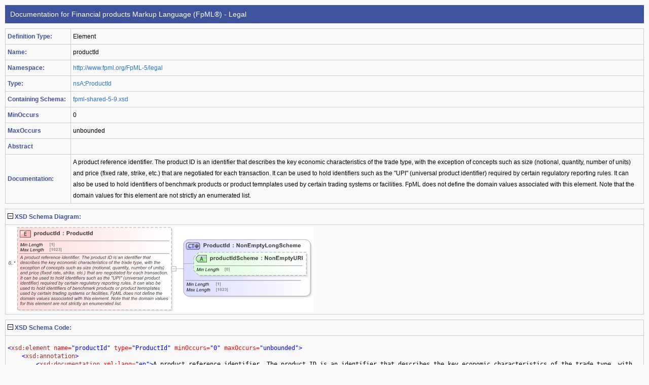

--- FILE ---
content_type: text/html
request_url: https://schemas.liquid-technologies.com/FpML/5.9/legal/productid1.html
body_size: 3340
content:
<!DOCTYPE html
  PUBLIC "-//W3C//DTD XHTML 1.0 Transitional//EN" "http://www.w3.org/TR/xhtml1/DTD/xhtml1-transitional.dtd">
<html xmlns="http://www.w3.org/1999/xhtml">
   <head>
      <title>Docs for schema item productId in Financial products Markup Language (FpML®) - Legal</title>
      <meta name="description" content="Documentation for the Element 'productId' within the XML Schema fpml-shared-5-9_xsd. Part of the full documentation for Financial products Markup Language (FpML®) - Legal."></meta>
      <meta http-equiv="content-type" content="text/html;charset=UTF-8"></meta>
      <link rel="stylesheet" type="text/css" href="/styles/Site.css"></link><script type="text/javascript" src="/Scripts/CombinedScript.js"></script><script type="text/javascript" src="/scripts/highlight.pack.js"></script><script type="text/javascript" src="/scripts/XMLStudio.js"></script><script type="text/javascript" src="/scripts/jquery.cookie.js"></script><script type="text/javascript">
                      if (window.name != 'ContentFrame') {
                        var url = document.location.pathname;
                        var page = url.split("/").pop();
                        if (endsWith(page, '.html'))
                          document.location = '.?page=' + page;
                        else
                          document.location = '.';
                      }
                    </script></head>
   <body style="margin:10px"><script type="text/javascript">
                      hljs.tabReplace = ' ';
                      hljs.initHighlightingOnLoad();

                      $(function () {

                      //set initial state
                      setState('.expand');

                      $('.expand').click(function () {
                      expandContract(this);
                      });

                      if ($.urlParam('sync') == '') {
                      window.parent.frames["MenuFrame"].selectItem('productid1', 'Element')
                      }
                      });
                    </script><div class="pageheader">
         Documentation for Financial products Markup Language (FpML®) - Legal
      </div>
      <table cellpadding="0" cellspacing="0" class="mainHelp2">
         <tbody>
            <tr>
               <td class="label" width="120px;"><b>Definition Type:</b></td>
               <td>Element</td>
            </tr>
            <tr>
               <td class="label" width="120px;"><b>Name:</b></td>
               <td>productId</td>
            </tr>
            <tr>
               <td class="label" width="120px;"><b>Namespace:</b></td>
               <td><a href="http___www_fpml_org_fpml-5_legal.html">http://www.fpml.org/FpML-5/legal</a></td>
            </tr>
            <tr>
               <td class="label" width="120px;"><b>Type:</b></td>
               <td><a href="http___www_fpml_org_fpml-5_legal.html">nsA</a>:<a href="productid.html">ProductId</a></td>
            </tr>
            <tr>
               <td class="label" width="120px;"><b>Containing Schema:</b></td>
               <td><a href="fpml-shared-5-9_xsd.html">fpml-shared-5-9.xsd</a></td>
            </tr>
            <tr>
               <td class="label" width="120px;"><b>MinOccurs</b></td>
               <td>0</td>
            </tr>
            <tr>
               <td class="label" width="120px;"><b>MaxOccurs</b></td>
               <td>unbounded</td>
            </tr>
            <tr>
               <td class="label" width="120px;"><b>Abstract</b></td>
               <td></td>
            </tr>
            <tr>
               <td class="label" width="120px;"><b>Documentation:</b></td>
               <td>
                  <div>A product reference identifier. The product ID is an identifier that describes the
                     key economic characteristics of the trade type, with the exception of concepts such
                     as size (notional, quantity, number of units) and price (fixed rate, strike, etc.)
                     that are negotiated for each transaction. It can be used to hold identifiers such
                     as the "UPI" (universal product identifier) required by certain regulatory reporting
                     rules. It can also be used to hold identifiers of benchmark products or product temnplates
                     used by certain trading systems or facilities. FpML does not define the domain values
                     associated with this element. Note that the domain values for this element are not
                     strictly an enumerated list.
                  </div>
               </td>
            </tr>
         </tbody>
      </table>
      <table cellpadding="0" cellspacing="0" class="mainHelp2">
         <tbody>
            <tr>
               <td class="label"><img id="xsdDiagram" class="expand" height="11" width="11" src="/images/Minus.gif" alt="Collapse"></img> <b>XSD Schema Diagram:</b> 
               </td>
            </tr>
            <tr id="xsdDiagram_body_id">
               <td><map name="DiagramMap" id="DiagramMap">
                     <area shape="rect" coords="367,50,588,94" href="productidscheme.html" alt="Drilldown into productIdScheme in schema fpml-shared-5-9_xsd"></area>
                     <area shape="rect" coords="347,25,596,135" href="productid.html" alt="Drilldown into ProductId in schema fpml-shared-5-9_xsd"></area></map><img src="Images/productid1.png" border="0" alt="XSD Diagram of productId in schema fpml-shared-5-9_xsd (Financial products Markup Language (FpML®) - Legal)" usemap="#DiagramMap"></img></td>
            </tr>
         </tbody>
      </table>
      <table cellpadding="0" cellspacing="0" class="mainHelp2">
         <tbody>
            <tr>
               <td class="label"><img id="xsdCode" class="expand" height="11" width="11" src="/images/Minus.gif" alt="Collapse"></img> <b>XSD Schema Code:</b> 
               </td>
            </tr>
            <tr id="xsdCode_body_id">
               <td><pre><code>&lt;xsd:element name="productId" type="ProductId" minOccurs="0" maxOccurs="unbounded"&gt;
    &lt;xsd:annotation&gt;
        &lt;xsd:documentation xml:lang="en"&gt;A product reference identifier. The product ID is an identifier that describes the key economic characteristics of the trade type, with the exception of concepts such as size (notional, quantity, number of units) and price (fixed rate, strike, etc.) that are negotiated for each transaction. It can be used to hold identifiers such as the "UPI" (universal product identifier) required by certain regulatory reporting rules. It can also be used to hold identifiers of benchmark products or product temnplates used by certain trading systems or facilities. FpML does not define the domain values associated with this element. Note that the domain values for this element are not strictly an enumerated list.&lt;/xsd:documentation&gt;
    &lt;/xsd:annotation&gt;
&lt;/xsd:element&gt;</code></pre></td>
            </tr>
         </tbody>
      </table>
      <table cellpadding="0" cellspacing="0" class="mainHelp2">
         <tbody>
            <tr>
               <td class="label" colspan="2"><img id="childAttributes" class="expand" height="11" width="11" src="/images/Minus.gif" alt="Collapse"></img> <b>Child Attributes:</b></td>
            </tr>
            <tr id="childAttributes_body_id">
               <td width="120px;"></td>
               <td class="childTableHolder">
                  <table class="childTable">
                     <tr class="header">
                        <td class="label first">Name</td>
                        <td>Type</td>
                        <td class="mid">Default Value</td>
                        <td class="last">Use</td>
                     </tr>
                     <tr>
                        <td class="first">productIdScheme</td>
                        <td><a href="http___www_fpml_org_fpml-5_legal.html">nsA</a>:<a href="productidscheme.html">productIdScheme</a></td>
                        <td class="mid"></td>
                        <td class="last">(Optional)</td>
                     </tr>
                  </table>
               </td>
            </tr>
         </tbody>
      </table>
      <table cellpadding="0" cellspacing="0" class="mainHelp2">
         <tbody>
            <tr>
               <td class="label" colspan="2"><img id="derivationTree" class="expand" height="11" width="11" src="/images/Minus.gif" alt="Collapse"></img> <b>Derivation Tree:</b></td>
            </tr>
            <tr id="derivationTree_body_id">
               <td width="120px;"></td>
               <td>
                  <ul><li><a href="http___www_fpml_org_fpml-5_legal.html">nsA</a>:<a href="normalizedstring.html">NormalizedString</a><ul><li><a href="http___www_fpml_org_fpml-5_legal.html">nsA</a>:<a href="nonemptylongscheme.html">NonEmptyLongScheme</a><ul><li><a href="http___www_fpml_org_fpml-5_legal.html">nsA</a>:<a href="productid.html">ProductId</a><ul>
                     <li><b><i>productId</i></b></li></ul></li></ul></li></ul></li>
                  </ul>
               </td>
            </tr>
         </tbody>
      </table>
      <table cellpadding="0" cellspacing="0" class="mainHelp2" style="float:left;">
         <tr>
            <td class="label" colspan="2"><img id="disqus" class="expand" height="11" width="11" src="/images/Minus.gif" alt="Collapse"></img> <b>Comments:</b></td>
         </tr>
         <tr id="disqus_body_id">
            <td colspan="2"><script type="text/javascript"> 
                            
                            var disqus_developer = true;
                            var disqus_identifier = 'FpML/5.9/legal/\\productid1';
                            
                            (function () {
                            var dsq = document.createElement('script'); dsq.type = 'text/javascript'; dsq.async = true;
                            dsq.src = 'http://liquidtechnologies.disqus.com/embed.js';
                            (document.getElementsByTagName('head')[0] || document.getElementsByTagName('body')[0]).appendChild(dsq);
                            })();
                        </script><noscript>
                  Please enable JavaScript to view the <a href="http://disqus.com/?ref_noscript=liquidtechnologies" rel="nofollow">comments powered by Disqus.</a></noscript>
               <div id="disqus_thread"></div><a href="http://disqus.com" rel="nofollow" class="dsq-brlink">blog comments powered by <span class="logo-disqus">Disqus</span></a></td>
         </tr>
      </table>
      <div class="pagefooter">
         			Documentation for Financial products Markup Language (FpML®) - Legal<br></br>Generated using <a href="https://www.liquid-technologies.com/" rel="nofollow">Liquid Studio 2018 - Developer Bundle Edition 16.0.0.0</a></div><script type="text/javascript"> 
                (function () {
                var s = document.createElement('script'); 
                s.async = true;
                s.src = 'http://disqus.com/forums/liquidtechnologies/count.js';
                (document.getElementsByTagName('head')[0] || document.getElementsByTagName('body')[0]).appendChild(s);
                } ());
            </script><script type="text/javascript">
      var gaJsHost = (("https:" == document.location.protocol) ? "https://ssl." : "http://www."); document.write(unescape("%3Cscript src='" + gaJsHost + "google-analytics.com/ga.js' type='text/javascript'%3E%3C/script%3E"));
    </script><script type="text/javascript">
      try
      {
      var pageTracker = _gat._getTracker("UA-1852455-2");
      pageTracker._trackPageview();
      }
      catch (err)
      { }
    </script></body>
</html>